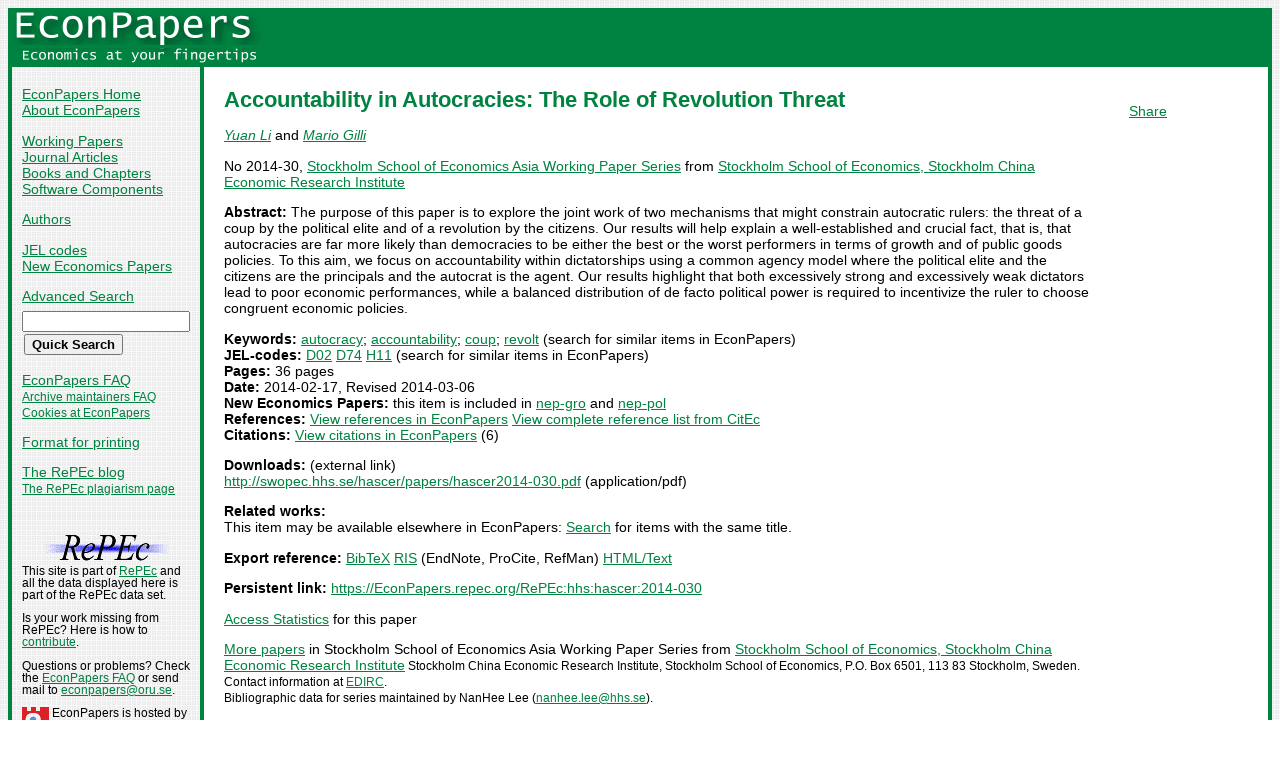

--- FILE ---
content_type: text/html
request_url: https://econpapers.repec.org/paper/hhshascer/2014-030.htm
body_size: 13564
content:
<!doctype html>
<html>
<head>
<!-- Google tag (gtag.js) -->
<script async src="https://www.googletagmanager.com/gtag/js?id=G-1XW7MER8PY"></script>
<script>
  window.dataLayer = window.dataLayer || [];
  function gtag(){dataLayer.push(arguments);}
  gtag('js', new Date());

  gtag('config', 'G-1XW7MER8PY');
</script>
<meta name="MS.LOCALE" content="EN">
<meta http-equiv="Content-Type" content="text/html; charset=UTF-8">
<META http-equiv="Content-Script-Type" content="text/javascript">
<LINK REL="SHORTCUT ICON" HREF="/favicon.ico">
<link rel="search" type="application/opensearchdescription+xml" title="EconPapers" href="/EP_searchplug.xml">
<link rel="search" type="application/opensearchdescription+xml" title="EconPapers: Author" href="/EPauth_searchplug.xml">
<link rel="search" type="application/opensearchdescription+xml" title="EconPapers: Title" href="/EPtitle_searchplug.xml">
<script language="javascript" type="text/javascript" src="/ep.js">
</script>
<link rel="stylesheet" type="text/css" href="/EconPapers.css">

<title>EconPapers: Accountability in Autocracies: The Role of Revolution Threat</title>
<!-- BEGIN META -->
<LINK REL='SCHEMA.dc' HREF='http://purl.org/dc/elements/1.1/'>
<META NAME="dc.Title" CONTENT="Accountability in Autocracies: The Role of Revolution Threat">
<META NAME="dc.Creator" CONTENT="Li, Yuan">
<META NAME="dc.Creator" CONTENT="Gilli, Mario">
<meta name="dc.Subject" content="autocracy; accountability; coup; revolt">
<meta name="dc.Publisher" content="Stockholm School of Economics, Stockholm China Economic Research Institute">
<meta name="dc.Type" content="text">
<meta name="dc.Type" scheme="DCT2" content="techreport">
<meta name='dc.Date' content='2014-03-06'>
<meta name="redif-type" content="paper">
<meta name="wp-number" content="2014-30">
<meta name='handle' content='RePEc:hhs:hascer:2014-030'>
<meta name="JEL-Codes" content="D02; D74; H11">
<meta name='EPDATE' content="2014-03-07">
<meta name='description' content="By Yuan Li and Mario Gilli; Abstract: The purpose of this paper is to explore the joint work of two mechanisms that might constrain autocratic rulers: the">
<meta name="series" content="Stockholm School of Economics Asia Working Paper Series">
<meta name="citation_authors" content="Li, Yuan; Gilli, Mario">
<meta name="citation_author" content="Li, Yuan">
<meta name="citation_author" content="Gilli, Mario">
<meta name="citation_title" content="Accountability in Autocracies: The Role of Revolution Threat">
<meta name="citation_date" content="2014/03/06">
<meta name="citation_year" content="2014">
<meta name="citation_publication_date" content="2014/03/06">
<meta name="citation_technical_report_institution" content="Stockholm School of Economics, Stockholm China Economic Research Institute">
<meta name="citation_technical_report_number" content="2014-30">
<meta name="citation_keywords" content="autocracy; accountability; coup; revolt">
<meta name="citation_abstract" content="The purpose of this paper is to explore the joint work of two mechanisms that might constrain autocratic rulers: the threat of a coup by the political elite and of a revolution by the citizens. Our results will help explain a well-established and crucial fact, that is, that autocracies are far more likely than democracies to be either the best or the worst performers in terms of growth and of public goods policies. To this aim, we focus on accountability within dictatorships using a common agency model where the political elite and the citizens are the principals and the autocrat is the agent. Our results highlight that both excessively strong and excessively weak dictators lead to poor economic performances, while a balanced distribution of de facto political power is required to incentivize the ruler to choose congruent economic policies.">
<meta name="citation_abstract_html_url" content="https://EconPapers.repec.org/RePEc:hhs:hascer:2014-030">
<link rel='canonical' href='https://EconPapers.repec.org/RePEc:hhs:hascer:2014-030'>
<!-- END META -->
</head>
<body background="/bg.gif">
  <table border="0" cellpadding="0" cellspacing="0" width="100%">
    <tr>
      <td rowspan="5" bgcolor="#008241" width="4">&nbsp;</td>
      <td bgcolor="#008241" colspan="3" width='251'><a href='https://econpapers.repec.org/'><img border="0" src="/logo_econpapers.gif" width="251" height="37" alt="EconPapers"></a></td>
      <td bgcolor="#008241" width='100%'>&nbsp;</td>
      <td rowspan="5" bgcolor="#008241" width="4">&nbsp;</td>
    </tr>
    <tr>
      <td bgcolor="#008241" colspan="3" width='251'><a href='https://econpapers.repec.org/'><img border="0" src="/logo2_econpapers.gif" width="251" height="16" alt="Economics at your fingertips"></a></td>
      <td bgcolor="#008241">&nbsp;</td>
    </tr>
    <tr>
      <td valign='top'><div  class='sidebar'>
        <p><a href="/">EconPapers Home</a>
        <br><a href="/about.htm">About EconPapers</a>
        <p><a href="/paper/">Working Papers</a>
        <br><a href="/article/">Journal Articles</a>
        <br><a href="/bookchap/">Books and Chapters</a>
        <br><a href="/software/">Software Components</a>
        <p><a href="/RAS/">Authors</a>
        <p><a href="/scripts/jelsearch.pf">JEL codes</a>
        <br><a href='/scripts/nep.pf'>New Economics Papers</a>
        <!-- EXTRA MENU -->
        <p style='margin-bottom: 0.5em'><a href="/scripts/search.pf">Advanced Search</a></p>
        <form action="/scripts/search.pf" method="GET" name="search" accept-charset="UTF-8">
          <div align="left">
                <input type="text" name="ft" class='quicksearch' size='10'><br>
                <input type=submit value="Quick Search" class="button">
          </div>
        </form>
        <p><a href="/FAQ.htm">EconPapers FAQ</a>
        <br><span class='smaller'><a href='/archiveFAQ.htm'>Archive maintainers FAQ</a>
        <br><a href="/FAQ.htm#Cookies">Cookies at EconPapers</a>
        </span>
        <p><a href='/scripts/a/abstract.pf?p=y;h=RePEc:hhs:hascer:2014-030'>Format for printing</a>
        <p><a href='https://blog.repec.org/'>The RePEc blog</a>
        <br><span class="smaller"><a href="https://plagiarism.repec.org/">The RePEc plagiarism page</a></span>
        </div>
      </td>      
      <td rowspan="2" bgcolor="#008241" width="4">
      &nbsp;
      </td>
      <td rowspan="2" colspan="2" width="100%" valign=top bgcolor="#FFFFFF">
        <table border="0" cellpadding="0" cellspacing="0" width="100%">
          <tr>

<td rowspan='1' valign='top' width='85%'><div class='bodytext'>
<!-- BEGIN CUT -->

<div id='processing' class='itemref' onClick='clear_wait()'><img width='0' height='0' align=middle src='/EPwait.gif'></div><div id='greyedout' class='itemshadow' onClick='clear_wait()'></div>
<h1 class="colored">Accountability in Autocracies: The Role of Revolution Threat</h1>

<p><i><a href="/RAS/pli621.htm">Yuan Li</a></i> and 
<i><a href="/RAS/pgi61.htm">Mario Gilli</a></i>


<p>No 2014-30, <a href='/paper/hhshascer/'>Stockholm School of Economics Asia Working Paper Series</a> from  <a href="http://www.hhs.se/en/Research/Institutes/SCERI/">Stockholm School of Economics, Stockholm China Economic Research Institute</a>
<p><b>Abstract:</b>
The purpose of this paper is to explore the joint work of two mechanisms that might constrain autocratic rulers: the threat of a coup by the political elite and of a revolution by the citizens. Our results will help explain a well-established and crucial fact, that is, that autocracies are far more likely than democracies to be either the best or the worst performers in terms of growth and of public goods policies. To this aim, we focus on accountability within dictatorships using a common agency model where the political elite and the citizens are the principals and the autocrat is the agent. Our results highlight that both excessively strong and excessively weak dictators lead to poor economic performances, while a balanced distribution of de facto political power is required to incentivize the ruler to choose congruent economic policies.
<p><b>Keywords:</b> <a href="/scripts/search.pf?kw=autocracy">autocracy</a>; <a href="/scripts/search.pf?kw=accountability">accountability</a>; <a href="/scripts/search.pf?kw=coup">coup</a>; <a href="/scripts/search.pf?kw=revolt">revolt</a> (search for similar items in EconPapers)<br>
<b>JEL-codes:</b> <a href="/scripts/search.pf?jel=D02">D02</a> <a href="/scripts/search.pf?jel=D74">D74</a> <a href="/scripts/search.pf?jel=H11">H11</a>  (search for similar items in EconPapers)<br>
<b>Pages:</b> 36 pages<br>
<b>Date:</b> 2014-02-17, Revised 2014-03-06<br>
<b>New Economics Papers:</b> this item is included in <a href='/scripts/search.pf?neplist=nepgro2014-03-01'>nep-gro</a> and <a href='/scripts/search.pf?neplist=neppol2014-03-01'>nep-pol</a><br>
<b>References:</b> <a onClick='return wait_while_processing();' href='/scripts/showcites.pf?h=repec:hhs:hascer:2014-030;reflist=local'>View references in EconPapers</a> <a onClick='return wait_while_processing();' href='/scripts/showcites.pf?h=repec:hhs:hascer:2014-030;reflist=citec'>View complete reference list from CitEc</a> <br><b>Citations:</b> <a href='/scripts/showcites.pf?h=repec:hhs:hascer:2014-030'>View citations in EconPapers</a> (6) 

<p><b>Downloads:</b> (external link)<br><a href="/scripts/redir.pf?u=http%3A%2F%2Fswopec.hhs.se%2Fhascer%2Fpapers%2Fhascer2014-030.pdf;h=repec:hhs:hascer:2014-030">http://swopec.hhs.se/hascer/papers/hascer2014-030.pdf</a> (application/pdf)


<p><b>Related works:</b><br>This item may be available elsewhere in EconPapers: <a href='/scripts/search.pf?adv=true;wp=on;art=on;soft=on;mh=100;ph=10;sort=rank;kwp=true;kw=Accountability+in+Autocracies:+The+Role+of+Revolution+Threat'>Search</a> for items with the same title.
<p><b>Export reference:</b> <span class="fakelink" onClick="return item_as_reference('bibtex')">BibTeX</span> 
<span class=fakelink onClick="return item_as_reference('ris')">RIS</span> (EndNote, ProCite, RefMan) 
<span class=fakelink onClick="return item_as_reference('html')">HTML/Text</span>
<div id='itemref' class='itemref'></div><div id='itemshadow' class='itemshadow'></div>

<p><b>Persistent link:</b> <a href='/RePEc:hhs:hascer:2014-030'>https://EconPapers.repec.org/RePEc:hhs:hascer:2014-030</a>

<p><a href='https://logec.repec.org/scripts/paperstat.pf?h=repec:hhs:hascer:2014-030'>Access Statistics</a> for this paper
<p><a href='/paper/hhshascer/'>More papers</a> in Stockholm School of Economics Asia Working Paper Series  from  <a href="http://www.hhs.se/en/Research/Institutes/SCERI/">Stockholm School of Economics, Stockholm China Economic Research Institute</a><span class='smaller'> Stockholm China Economic Research Institute, Stockholm School of Economics, P.O. Box 6501, 113 83 Stockholm, Sweden. Contact information at <a href='https://edirc.repec.org/data/cehhsse.html'>EDIRC</a>.</span><span class='smaller'><br>Bibliographic data for series maintained by NanHee Lee (<script language='JavaScript' type='text/javascript'>Obfuscate( '&#104;&#104;&#115;&#46;&#115;&#101;', '&#110;&#97;&#110;&#104;&#101;&#101;&#46;&#108;&#101;&#101;' )</script>).</span>
<!-- END CUT --></div></td><td rowspan='1' valign='top' width='15%'><div class='bodytext'>&nbsp;
<!-- AddThis Button BEGIN -->
<script type="text/javascript">var addthis_config = {"data_track_clickback":true}; var addthis_share = { url:
"https://EconPapers.repec.org/RePEc:hhs:hascer:2014-030"}</script>
<div class="addthis_toolbox addthis_default_style">
<a href="https://www.addthis.com/bookmark.php?v=250&amp;username=econpapers" class="addthis_button_compact">Share</a>
</div>
<script type="text/javascript" src="https://s7.addthis.com/js/250/addthis_widget.js#username=econpapers"></script>
<!-- AddThis Button END -->


            </div></td>
          </tr>
        </table>

      </td>
    </tr>
    <tr>
      <td valign='bottom'><div class='sidebar'>
        <p class="smaller"><div align="center"><a href='http://repec.org/'><img src="/repec3.gif" alt="RePEc" width='127' height='29'></a></div>
        <div class="smaller">This site is part of <a href="http://repec.org/">RePEc</a>
        and all the data displayed here is part of the RePEc data set.</div>
        <p class="smaller">Is your work missing from RePEc? Here is how to 
        <a href="/FAQ.htm#works">contribute</a>.
        <p class="smaller">Questions or problems? Check the <a href="/FAQ.htm">EconPapers FAQ</a> or send mail to <script language='JavaScript' type='text/javascript'>Obfuscate( '&#111;&#114;&#117;&#46;&#115;&#101;', '&#101;&#99;&#111;&#110;&#112;&#97;&#112;&#101;&#114;&#115;' )</script>.
        <p class='smaller'><a href='https://www.oru.se/'><img align='left' src='/oru.gif' alt="Örebro University" hspace='0' vspace='0' width='30' height='39'></a>EconPapers is hosted by the
        <a href='https://www.oru.se/hh'>School of Business</a> at <a href='https://www.oru.se/'>Örebro University</a>.
        </p></div>
      </td>
    </tr>
    <tr>
      <td bgcolor="#008241" colspan='3' valign="top" align="left"><div class="not">


Page updated 2026-01-09
      </div></td>
      <td bgcolor="#008241" colspan='1' valign="top" align="right"><div class="not">

Handle: RePEc:hhs:hascer:2014-030
      </div></td>
    </tr>
    <tr> <!-- Ugly trick to get IE to make sidebar as narrow as possible -->
      <td></td><td></td><td></td><td>&nbsp;&nbsp;&nbsp;&nbsp;&nbsp;&nbsp;&nbsp;&nbsp;&nbsp;&nbsp;&nbsp;&nbsp;</td><td></td><td></td>
    </tr>
  </table>

</body>
</html>

